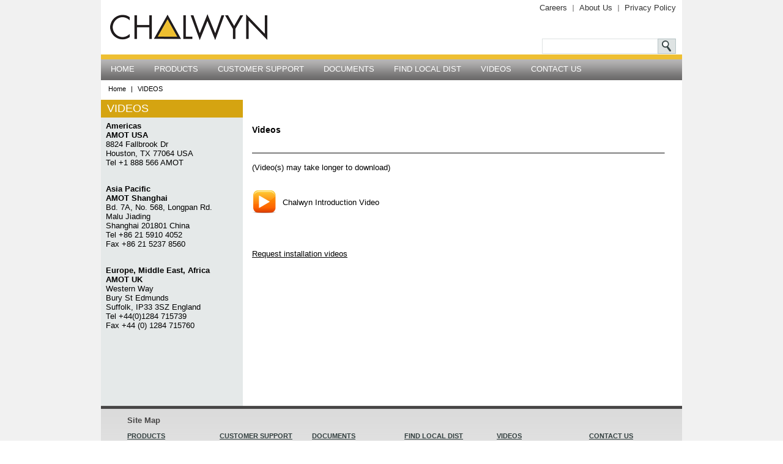

--- FILE ---
content_type: text/html; charset=utf-8
request_url: https://www.chalwyn.com/videos/view
body_size: 65693
content:


<!DOCTYPE html PUBLIC "-//W3C//DTD XHTML 1.0 Transitional//EN" "http://www.w3.org/TR/xhtml1/DTD/xhtml1-transitional.dtd">
<html xmlns="http://www.w3.org/1999/xhtml">
<head><title>
	Chalwyn-VIDEOS
</title><script type="text/javascript" src="/javascript/jquery-1.4.2.yui.js"></script><script type="text/javascript" src="/javascript/jquery-ui.yui.js"></script><script type="text/javascript" src="/javascript/jquery.swfobject.1-1-1.min.js"></script><script type="text/javascript" src="/javascript/jquery.center.yui.js"></script><script type="text/javascript" src="/javascript/hoverIntent.yui.js"></script><script type="text/javascript" src="/javascript/jquerytools.scrollable.js"></script><script type="text/javascript" src="/javascript/jquerytools.scrollable.autoscroll.js"></script><script type="text/javascript" src="/javascript/jquerytools.scrollable.navigator.js"></script><script type="text/javascript" src="/javascript/superfish.yui.js"></script><link rel="stylesheet" type="text/css" media="screen" href="/tenants/chalwyn/css/reset.css" /><link rel="stylesheet" type="text/css" media="screen" href="/tenants/chalwyn/css/base.css" /><link rel="stylesheet" type="text/css" media="screen" href="/tenants/chalwyn/css/ChangePassword.css" /><link rel="stylesheet" type="text/css" media="screen" href="/tenants/chalwyn/css/GridView.css" /><link rel="stylesheet" type="text/css" media="screen" href="/tenants/chalwyn/css/Menu.css" /><link rel="stylesheet" type="text/css" media="screen" href="/tenants/chalwyn/css/TreeView.css" /><link rel="stylesheet" type="text/css" media="screen" href="/tenants/chalwyn/css/Login.css" /><link rel="stylesheet" type="text/css" media="screen" href="/tenants/chalwyn/css/Default.css?v1.1" />
    <!--[if lte IE 9]>
    <link id="ctl00_ctl00_lteIE9" rel="stylesheet" href="../tenant/amot/css/BrowserSpecific/IE9.css" type="text/css" />
    <![endif]-->
    <!--[if lte IE 8]>
    <link id="ctl00_ctl00_lteIE8" rel="stylesheet" href="../tenant/amot/css/BrowserSpecific/IE8.css" type="text/css" />
    <![endif]-->
    <!--[if lte IE 7]>
    <link id="ctl00_ctl00_lteIE7" rel="stylesheet" href="../tenant/amot/css/BrowserSpecific/IE7.css" type="text/css" />
    <![endif]-->
    <!--[if lte IE 6]>
    <link id="ctl00_ctl00_lteIE6" rel="stylesheet" href="../tenant/amot/css/BrowserSpecific/IE6.css" type="text/css" />
    <![endif]-->
    <script type="text/javascript">
        jQuery(function ($) {
            $(".AspNet-Menu-WithChildren ul").hover(
                function () {
                    $(this).prev().addClass("dl-subs-hover");
                },
                function () {
                    $(this).prev().removeClass("dl-subs-hover");
                }
            );

            $('#main_menu ul.AspNet-Menu').superfish({
                pathClass: 'current',
                pathLevels: 0,
                delay: 0,
                animation: { opacity: 'show' },
                speed: 300
            });

            $("ul.AspNet-Menu li li").hover(
                function () {
                    $(this).addClass("AspNet-Menu-Hover");
                },
                function () {
                    $(this).removeClass("AspNet-Menu-Hover");
                }
            );
        });
    </script>
<!-----lfeeder ---->
<script> (function(){ window.ldfdr = window.ldfdr || {}; (function(d, s, ss, fs){ fs = d.getElementsByTagName(s)[0]; function ce(src){ var cs = d.createElement(s); cs.src = src; setTimeout(function(){fs.parentNode.insertBefore(cs,fs)}, 1); } ce(ss); })(document, 'script', 'https://sc.lfeeder.com/lftracker_v1_YEgkB8lR0Ry4ep3Z.js'); })(); </script>
    
    

	<script>
  (function(i,s,o,g,r,a,m){i['GoogleAnalyticsObject']=r;i[r]=i[r]||function(){
  (i[r].q=i[r].q||[]).push(arguments)},i[r].l=1*new Date();a=s.createElement(o),
  m=s.getElementsByTagName(o)[0];a.async=1;a.src=g;m.parentNode.insertBefore(a,m)
  })(window,document,'script','//www.google-analytics.com/analytics.js','ga');

  ga('create', 'UA-56794170-1', 'auto');
  ga('send', 'pageview');

</script>
<style type="text/css">
	.ctl00_ctl00_top_navigation_mTopRight_0 { background-color:white;visibility:hidden;display:none;position:absolute;left:0px;top:0px; }
	.ctl00_ctl00_top_navigation_mTopRight_1 { text-decoration:none; }
	.ctl00_ctl00_top_navigation_mTopRight_2 {  }
	.ctl00_ctl00_mMain_0 { background-color:white;visibility:hidden;display:none;position:absolute;left:0px;top:0px; }
	.ctl00_ctl00_mMain_1 { text-decoration:none; }
	.ctl00_ctl00_mMain_2 {  }
	.ctl00_ctl00_MainContent_left_column_PageTreeViewDisplayControl_1_tvNavigation_0 { text-decoration:none; }
	.ctl00_ctl00_mFooter_0 { background-color:white;visibility:hidden;display:none;position:absolute;left:0px;top:0px; }
	.ctl00_ctl00_mFooter_1 { text-decoration:none; }
	.ctl00_ctl00_mFooter_2 {  }
	.ctl00_ctl00_mLegal_0 { background-color:white;visibility:hidden;display:none;position:absolute;left:0px;top:0px; }
	.ctl00_ctl00_mLegal_1 { text-decoration:none; }
	.ctl00_ctl00_mLegal_2 {  }

</style></head>
<body>
    <form name="aspnetForm" method="post" action="/videos/view" onsubmit="javascript:return WebForm_OnSubmit();" id="aspnetForm">
<div>
<input type="hidden" name="ctl00_ctl00_smMain_HiddenField" id="ctl00_ctl00_smMain_HiddenField" value="" />
<input type="hidden" name="__EVENTTARGET" id="__EVENTTARGET" value="" />
<input type="hidden" name="__EVENTARGUMENT" id="__EVENTARGUMENT" value="" />
<input type="hidden" name="__VIEWSTATE" id="__VIEWSTATE" value="/[base64]/[base64]" />
</div>

<script type="text/javascript">
//<![CDATA[
var theForm = document.forms['aspnetForm'];
if (!theForm) {
    theForm = document.aspnetForm;
}
function __doPostBack(eventTarget, eventArgument) {
    if (!theForm.onsubmit || (theForm.onsubmit() != false)) {
        theForm.__EVENTTARGET.value = eventTarget;
        theForm.__EVENTARGUMENT.value = eventArgument;
        theForm.submit();
    }
}
//]]>
</script>


<script src="/WebResource.axd?d=KCUqvPoQCxNW1v069g_EeegMGQlKQbOQbmRxTGVrOc9fWLFfgnreREt6rPoNSf9trzkLZRLOQjFck5xQdorshOpiEUFJ2ts-knkMmFRo7E81&amp;t=638901356248157332" type="text/javascript"></script>


<script src="/JavaScript/AdapterUtils.min.js" type="text/javascript"></script>
<script src="/JavaScript/MenuAdapter.min.js" type="text/javascript"></script>
<script src="/JavaScript/TreeViewAdapter.min.js" type="text/javascript"></script>
<script src="/ScriptResource.axd?d=NGC1LChDT47Cxv2qgSAyzKkh0ogloCc-_8WNYZo-lcYF93aTxvExykhXhrhxfyH2GIh0djeTZQiXy4efqee299Z-vt7906lQZEzAyEUfWNag5_mPVFGdQB1aRUZHTykFLdfEqw-5QyEBSlyNUfLuBw2&amp;t=f2cd5c5" type="text/javascript"></script>
<script type="text/javascript">
//<![CDATA[
if (typeof(Sys) === 'undefined') throw new Error('ASP.NET Ajax client-side framework failed to load.');
//]]>
</script>

<script src="/ScriptResource.axd?d=Bul-vHijYE024lj2XetDQBs_qf6YbiXHaOC_lckplOerTuOWkHf58TqI2PvS_ALDdFaGHAg950QEVcXOdoTBzqUEn3zq62V9KEJ80kEttr8U0flY_--IllUezFntQ0qYaUm-CWBOfkoffJK4OTqKkw2&amp;t=f2cd5c5" type="text/javascript"></script>
<script type="text/javascript">
//<![CDATA[
function WebForm_OnSubmit() {
document.getElementById('ctl00_ctl00_ctl04').value = GetViewState__AspNetTreeView('ctl00_ctl00_MainContent_left_column_PageTreeViewDisplayControl_1_tvNavigation_UL');
return true;
}
//]]>
</script>

<div>

	<input type="hidden" name="__VIEWSTATEGENERATOR" id="__VIEWSTATEGENERATOR" value="CA0B0334" />
	<input type="hidden" name="__EVENTVALIDATION" id="__EVENTVALIDATION" value="/wEdAASRyee0kkd1uTHQlNgkdkcNww1PkVf4zovr0roLzSa0lx1cmhT0V7wqLy/CY1+6Nkhxb8dc7l7aYN57IMDKhDsYaCeRKnfzxVlpemCaR8PgsHF8x4xfWP1u6FlkFMVjAU4=" />
</div>
    <script type="text/javascript">
//<![CDATA[
Sys.WebForms.PageRequestManager._initialize('ctl00$ctl00$smMain', 'aspnetForm', [], [], [], 90, 'ctl00$ctl00');
//]]>
</script>

    <div id="page_container">
        
            <div id="top_container">
                
<div class="AspNet-Menu-Horizontal" id="ctl00_ctl00_top_navigation_mTopRight">
		<ul class="AspNet-Menu">
			<li class="AspNet-Menu-Leaf careers">
				<a href="/careers/view" class="AspNet-Menu-Link">
					<span>Careers</span></a>
			</li>
			<li class="AspNet-Menu-Leaf about_us">
				<a href="/about-us/view" class="AspNet-Menu-Link">
					<span>About Us</span></a>
			</li>
			<li class="AspNet-Menu-Leaf privacy_policy">
				<a href="/privacy-policy/view" class="AspNet-Menu-Link">
					<span>Privacy Policy</span></a>
			</li>
		</ul>

</div> 
                
            </div>
            <div class="dl-clear">
            </div>
        
        <div id="header_container">
            <div id="ctl00_ctl00_pnlSearch" class="dl-search" onkeypress="javascript:return WebForm_FireDefaultButton(event, &#39;ctl00_ctl00_btnSearch&#39;)">
	
                <input name="ctl00$ctl00$txtSearch" type="text" id="ctl00_ctl00_txtSearch" />
                <input type="submit" name="ctl00$ctl00$btnSearch" value="" id="ctl00_ctl00_btnSearch" title="Search" />
            
</div>
            <div id="header_logo">
                <a href="/"><img src="/tenants/chalwyn/images/logo_chalwyn.gif" /></a>
            </div>
            <div class="dl-divider">
            </div>
            <div class="dl-clear">
            </div>
            <div id="main_menu">
                <a id="ctl00_ctl00_btnHome" class="dl-home-button" href="/">HOME</a>
                
<div class="AspNet-Menu-Horizontal" id="ctl00_ctl00_mMain">
		<ul class="AspNet-Menu">
			<li class="AspNet-Menu-WithChildren products">
				<a href="/products" class="AspNet-Menu-Link">
					<span>PRODUCTS</span></a>
				<ul>
					<li class="AspNet-Menu-WithChildren how_to_select">
						<a href="/products/how-to-select" class="AspNet-Menu-Link">
							<span>How to Select</span></a>
						<ul>
							<li class="AspNet-Menu-Leaf system_selection_guides">
								<a href="/products/how-to-select/product/452/system-selection-guides" class="AspNet-Menu-Link">
									<span>System Selection Guides</span></a>
							</li>
						</ul>
					</li>
					<li class="AspNet-Menu-WithChildren air_intake_shut_down_valves">
						<a href="/products/air-intake-shut-down-valves" class="AspNet-Menu-Link">
							<span>Air Intake Shut Down Valves</span></a>
						<ul>
							<li class="AspNet-Menu-WithChildren manual">
								<a href="/products/air-intake-shut-down-valves/manual" class="AspNet-Menu-Link">
									<span>Manual</span></a>
								<ul>
									<li class="AspNet-Menu-Leaf mvx_integral_manual_control_ce215_">
										<a href="/products/air-intake-shut-down-valves/manual/product/329/mvx-integral-manual-control-ce215" class="AspNet-Menu-Link">
											<span>MVX Integral Manual Control (CE215)</span></a>
									</li>
									<li class="AspNet-Menu-Leaf mvx_with_remote_stop_control_ce217_">
										<a href="/products/air-intake-shut-down-valves/manual/product/328/mvx-with-remote-stop-control-ce217" class="AspNet-Menu-Link">
											<span>MVX with Remote Stop Control (CE217)</span></a>
									</li>
								</ul>
							</li>
							<li class="AspNet-Menu-WithChildren electric">
								<a href="/products/air-intake-shut-down-valves/electric" class="AspNet-Menu-Link">
									<span>Electric</span></a>
								<ul>
									<li class="AspNet-Menu-Leaf svx_hazardous_area_energized_to_open_ce239_">
										<a href="/products/air-intake-shut-down-valves/electric/product/302/svx-hazardous-area-energized-to-open-ce239" class="AspNet-Menu-Link">
											<span>SVX Hazardous Area Energized to Open (CE239)</span></a>
									</li>
									<li class="AspNet-Menu-Leaf svx_hazardous_area_manual_override_energized_to_latch_open_ce230_">
										<a href="/products/air-intake-shut-down-valves/electric/product/303/svx-hazardous-area-manual-override-energized-to-latch-open-ce230" class="AspNet-Menu-Link">
											<span>SVX Hazardous Area Manual Override, Energized to Latch Open (CE230)</span></a>
									</li>
									<li class="AspNet-Menu-Leaf svx_safe_area_energized_to_open_ce240_">
										<a href="/products/air-intake-shut-down-valves/electric/product/321/svx-safe-area-energized-to-open-ce240" class="AspNet-Menu-Link">
											<span>SVX Safe Area Energized to Open (CE240)</span></a>
									</li>
									<li class="AspNet-Menu-Leaf svx_safe_area_energized_to_close_ce228_">
										<a href="/products/air-intake-shut-down-valves/electric/product/446/svx-safe-area-energized-to-close-ce228" class="AspNet-Menu-Link">
											<span>SVX Safe Area Energized to Close (CE228)</span></a>
									</li>
									<li class="AspNet-Menu-Leaf svr_2xx_compact_butterfly_valves">
										<a href="/products/air-intake-shut-down-valves/electric/product/453/svr-2xx-compact-butterfly-valves" class="AspNet-Menu-Link">
											<span>SVR-2XX Compact Butterfly Valves</span></a>
									</li>
									<li class="AspNet-Menu-Leaf svr_3xx_compact_butterfly_valves">
										<a href="/products/air-intake-shut-down-valves/electric/product/454/svr-3xx-compact-butterfly-valves" class="AspNet-Menu-Link">
											<span>SVR-3XX Compact Butterfly Valves</span></a>
									</li>
									<li class="AspNet-Menu-Leaf xt_butterfly_valve">
										<a href="/products/air-intake-shut-down-valves/electric/product/456/xt-butterfly-valve" class="AspNet-Menu-Link">
											<span>XT Butterfly Valve</span></a>
									</li>
								</ul>
							</li>
							<li class="AspNet-Menu-WithChildren oil_air_pressure_auto_or_manual_reset">
								<a href="/products/air-intake-shut-down-valves/oilair-pressure-auto-or-manual-reset" class="AspNet-Menu-Link">
									<span>Oil/Air Pressure-Auto or Manual Reset</span></a>
								<ul>
									<li class="AspNet-Menu-Leaf mpx_pressure_to_close_butterfly_valve_ce236_">
										<a href="/products/air-intake-shut-down-valves/oilair-pressure-auto-or-manual-reset/product/327/mpx-pressure-to-close-butterfly-valve-ce236" class="AspNet-Menu-Link">
											<span>MPX Pressure to Close Butterfly Valve (CE236)</span></a>
									</li>
									<li class="AspNet-Menu-Leaf _pvx_pneumatic_spring_return_butterfly_ce218_">
										<a href="/products/air-intake-shut-down-valves/oilair-pressure-auto-or-manual-reset/product/326/-pvx-pneumatic-spring-return-butterfly-ce218" class="AspNet-Menu-Link">
											<span> 	PVX Pneumatic Spring Return Butterfly (CE218)</span></a>
									</li>
									<li class="AspNet-Menu-Leaf hvx_pressure_to_latch_open_butterfly_valve_ce229_">
										<a href="/products/air-intake-shut-down-valves/oilair-pressure-auto-or-manual-reset/product/325/hvx-pressure-to-latch-open-butterfly-valve-ce229" class="AspNet-Menu-Link">
											<span>HVX Pressure to Latch Open Butterfly Valve (CE229)</span></a>
									</li>
									<li class="AspNet-Menu-Leaf pva_pneumatically_actuated_butterfly_valve">
										<a href="/products/air-intake-shut-down-valves/oilair-pressure-auto-or-manual-reset/product/450/pva-pneumatically-actuated-butterfly-valve" class="AspNet-Menu-Link">
											<span>PVA Pneumatically Actuated Butterfly Valve</span></a>
									</li>
								</ul>
							</li>
							<li class="AspNet-Menu-WithChildren automatic_overspeed">
								<a href="/products/air-intake-shut-down-valves/automatic-overspeed" class="AspNet-Menu-Link">
									<span>Automatic Overspeed</span></a>
								<ul>
									<li class="AspNet-Menu-Leaf d_and_d_am_automatic_valve">
										<a href="/products/air-intake-shut-down-valves/automatic-overspeed/product/331/d-and-d-am-automatic-valve" class="AspNet-Menu-Link">
											<span>D and D-AM Automatic Valve</span></a>
									</li>
									<li class="AspNet-Menu-Leaf df_df_am_integral_air_remote_manual_stop_">
										<a href="/products/air-intake-shut-down-valves/automatic-overspeed/product/333/df--df-am-integral-air--remote-manual-stop-" class="AspNet-Menu-Link">
											<span>DF / DF-AM (Integral Air / Remote Manual Stop) </span></a>
									</li>
								</ul>
							</li>
							<li class="AspNet-Menu-WithChildren automatic_overspeed_air_pressure">
								<a href="/products/air-intake-shut-down-valves/automatic-overspeed--air-pressure" class="AspNet-Menu-Link">
									<span>Automatic Overspeed & Air Pressure</span></a>
								<ul>
									<li class="AspNet-Menu-Leaf tpz_d_ap_d_amp_automatic_valve_w_pressure_override">
										<a href="/products/air-intake-shut-down-valves/automatic-overspeed--air-pressure/product/334/tpz--d-ap--d-amp-automatic-valve-w-pressure-override" class="AspNet-Menu-Link">
											<span>TPZ / D-AP / D-AMP Automatic Valve w/ Pressure Override</span></a>
									</li>
								</ul>
							</li>
							<li class="AspNet-Menu-WithChildren automatic_overspeed_oil_air_pressure">
								<a href="/products/air-intake-shut-down-valves/automatic-overspeed--oilair-pressure" class="AspNet-Menu-Link">
									<span>Automatic Overspeed & Oil/Air Pressure</span></a>
								<ul>
									<li class="AspNet-Menu-Leaf tmz_and_d_amz_automatic_valve_w_loss_of_pressure_shutdown_override">
										<a href="/products/air-intake-shut-down-valves/automatic-overspeed--oilair-pressure/product/337/tmz-and-d-amz-automatic-valve-w-loss-of-pressure-shutdown--override" class="AspNet-Menu-Link">
											<span>TMZ and D-AMZ Automatic Valve w/ Loss of Pressure Shutdown & Override</span></a>
									</li>
								</ul>
							</li>
						</ul>
					</li>
					<li class="AspNet-Menu-WithChildren speed_switches">
						<a href="/products/speed-switches" class="AspNet-Menu-Link">
							<span>Speed Switches</span></a>
						<ul>
							<li class="AspNet-Menu-Leaf revguard_2_speed_switch">
								<a href="/products/speed-switches/product/455/revguard-2-speed-switch" class="AspNet-Menu-Link">
									<span>Revguard 2 Speed Switch</span></a>
							</li>
						</ul>
					</li>
					<li class="AspNet-Menu-WithChildren fuel_shutoff_valve">
						<a href="/products/fuel-shutoff-valve" class="AspNet-Menu-Link">
							<span>Fuel Shutoff Valve</span></a>
						<ul>
							<li class="AspNet-Menu-Leaf fsx_200_air_intake_depression_diesel_fuel_shutoff_valve_ce226_">
								<a href="/products/fuel-shutoff-valve/product/341/fsx-200-air-intake-depression-diesel-fuel-shutoff-valve-ce226" class="AspNet-Menu-Link">
									<span>FSX-200 Air Intake Depression Diesel Fuel Shutoff Valve (CE226)</span></a>
							</li>
						</ul>
					</li>
					<li class="AspNet-Menu-WithChildren spark_arrestors">
						<a href="/products/spark-arrestors" class="AspNet-Menu-Link">
							<span>Spark Arrestors</span></a>
						<ul>
							<li class="AspNet-Menu-Leaf diesel_engine_exchaust_spark_arrestors">
								<a href="/products/spark-arrestors/product/458/diesel-engine-exchaust-spark-arrestors" class="AspNet-Menu-Link">
									<span>Diesel Engine Exchaust Spark Arrestors</span></a>
							</li>
						</ul>
					</li>
					<li class="AspNet-Menu-WithChildren flameproof_alternators">
						<a href="/products/flameproof-alternators" class="AspNet-Menu-Link">
							<span>Flameproof Alternators</span></a>
						<ul>
							<li class="AspNet-Menu-Leaf asx_240_12v_tri_certified_flameproof_alternators">
								<a href="/products/flameproof-alternators/product/226/asx-240-12v-tri-certified-flameproof-alternators" class="AspNet-Menu-Link">
									<span>ASX-240 12V Tri-Certified Flameproof Alternators</span></a>
							</li>
							<li class="AspNet-Menu-Leaf asx_340_24v_tri_certified_flameproof_alternator">
								<a href="/products/flameproof-alternators/product/349/asx-340-24v-tri-certified-flameproof-alternator" class="AspNet-Menu-Link">
									<span>ASX-340 24V Tri-Certified Flameproof Alternator</span></a>
							</li>
							<li class="AspNet-Menu-Leaf asx_350_24v_tri_certified_self_exciting_flameproof_alternator">
								<a href="/products/flameproof-alternators/product/322/asx-350-24v-tri-certified-self-exciting-flameproof-alternator" class="AspNet-Menu-Link">
									<span>ASX-350 24V Tri-Certified Self-Exciting Flameproof Alternator</span></a>
							</li>
							<li class="AspNet-Menu-Leaf asx_405_406_24v_50a_flameproof_alternator">
								<a href="/products/flameproof-alternators/product/229/asx-405406-24v50a-flameproof-alternator" class="AspNet-Menu-Link">
									<span>ASX-405/406 24V/50A Flameproof Alternator</span></a>
							</li>
						</ul>
					</li>
					<li class="AspNet-Menu-WithChildren miniature_charging_valves">
						<a href="/products/miniature-charging-valves" class="AspNet-Menu-Link">
							<span>Miniature Charging Valves</span></a>
						<ul>
							<li class="AspNet-Menu-Leaf gyp_charging_valves">
								<a href="/products/miniature-charging-valves/product/451/gyp-charging-valves" class="AspNet-Menu-Link">
									<span>Gyp Charging Valves</span></a>
							</li>
						</ul>
					</li>
				</ul>
			</li>
			<li class="AspNet-Menu-Leaf customer_support">
				<a href="/customer-support/view" class="AspNet-Menu-Link">
					<span>CUSTOMER SUPPORT</span></a>
			</li>
			<li class="AspNet-Menu-WithChildren documents">
				<a href="/documents/view" class="AspNet-Menu-Link">
					<span>DOCUMENTS</span></a>
				<ul>
					<li class="AspNet-Menu-Leaf sales_marketing_brochures">
						<a href="/documents/sales--marketing-brochures/view" class="AspNet-Menu-Link">
							<span>Sales & Marketing Brochures</span></a>
					</li>
					<li class="AspNet-Menu-Leaf installation_operation_and_maintenance">
						<a href="/documents/installation-operation-and-maintenance/view" class="AspNet-Menu-Link">
							<span>Installation, Operation and Maintenance</span></a>
					</li>
					<li class="AspNet-Menu-Leaf spares_misc">
						<a href="/documents/sparesmisc/view" class="AspNet-Menu-Link">
							<span>Spares/Misc</span></a>
					</li>
				</ul>
			</li>
			<li class="AspNet-Menu-Leaf find_local_dist">
				<a href="/find-local-dist/view" class="AspNet-Menu-Link">
					<span>FIND LOCAL DIST</span></a>
			</li>
			<li class="AspNet-Menu-Leaf videos">
				<a href="/videos/view" class="AspNet-Menu-Link">
					<span>VIDEOS</span></a>
			</li>
			<li class="AspNet-Menu-Leaf contact_us">
				<a href="/contact-us/view" class="AspNet-Menu-Link">
					<span>CONTACT US</span></a>
			</li>
		</ul>

</div>
                
            </div>
        </div>
        <div id="mid_container">
            
    <div id="ctl00_ctl00_MainContent_breadcrumb_BreadcrumbDisplayControl_1_pnlBreadcrumbContainer" class="dl-breadcrumb">
	
    <span id="ctl00_ctl00_MainContent_breadcrumb_BreadcrumbDisplayControl_1_smpBreadcrumb"><a href="#ctl00_ctl00_MainContent_breadcrumb_BreadcrumbDisplayControl_1_smpBreadcrumb_SkipLink"><img alt="Skip Navigation Links" src="/WebResource.axd?d=hKzfIJm-GU4WbpczumOJLuj5zTFoyfxjO29B_khnEzOtpOSGWfHnjiDrrSgm6TUHqovdbR1b2m-xgqV4yooTuJWfcD2o1wEvUnd27iI-e_E1&amp;t=638901356248157332" width="0" height="0" style="border-width:0px;" /></a><span><a href="/">Home</a></span><span>|</span><span>VIDEOS</span><a id="ctl00_ctl00_MainContent_breadcrumb_BreadcrumbDisplayControl_1_smpBreadcrumb_SkipLink"></a></span>

</div>
    <div id="column_container">
        <div id="left_column">
            <div id="ctl00_ctl00_MainContent_left_column_PageTreeViewDisplayControl_1_pnlTreeViewContainer" class="dl-context-menu">
	
    
	<div class="AspNet-TreeView" id="ctl00_ctl00_MainContent_left_column_PageTreeViewDisplayControl_1_tvNavigation">
			<ul id="ctl00_ctl00_MainContent_left_column_PageTreeViewDisplayControl_1_tvNavigation_UL">
				<li class="AspNet-TreeView-Root AspNet-TreeView-Leaf AspNet-TreeView-Selected videos">
					<a onmouseover="Hover__AspNetTreeView(this)" onmouseout="UnHover__AspNetTreeView(this)" href="/videos/view">
						<span>VIDEOS</span></a>
				</li>
			</ul>

	</div>
    

</div>
<div class="dl-side-bar-locations">
<h4>&nbsp; Americas</h4>
<h5>&nbsp; AMOT USA</h5>
<p>&nbsp; 8824 Fallbrook Dr<br />
&nbsp; Houston, TX 77064 USA <br />
&nbsp; Tel +1 888 566 AMOT<br />
&nbsp;</p>
<h4>&nbsp; Asia Pacific</h4>
<h5>&nbsp; AMOT Shanghai</h5>
<p>&nbsp; Bd. 7A, No. 568, Longpan Rd. <br />
&nbsp; Malu Jiading<br />
&nbsp; Shanghai 201801 China<br />
&nbsp; Tel +86 21 5910 4052<br />
&nbsp; Fax +86 21 5237 8560<br />
&nbsp;</p>
<h4>&nbsp; Europe, Middle East, Africa</h4>
<h5>&nbsp; AMOT UK</h5>
<p>&nbsp; Western Way<br />
&nbsp; Bury St Edmunds<br />
&nbsp; Suffolk, IP33 3SZ England<br />
&nbsp; Tel +44(0)1284 715739<br />
&nbsp; Fax +44 (0) 1284 715760<br />
&nbsp;</p>
</div>

        </div>
        <div id="right_column">
            <p>&nbsp;</p>
<h3>Videos&nbsp;</h3>
<div>&nbsp;</div>
<div><img width="675" height="2" src="/tenants/amot/images/gray_line.jpg" alt="" /></div>
<div>&nbsp;</div>
<div>(Video(s) may take longer to download)</div>
<div>&nbsp;</div>
<div>&nbsp;</div>
<p><a href="/tenants/chalwyn/documents/Chalwyn_Video_QT.mov" target="_blank"><img width="40" height="37" border="0" align="left" src="/tenants/chalwyn/images/Play-button-1.jpg" style="margin-right: 10px;" alt="" /></a></p>
<p>Chalwyn Introduction Video</p>
<p>&nbsp;</p>
<p>&nbsp;</p>
<p><a href="mailto:sales@chalwyn.com?subject=Website%20Installation%20Video%20request">Request installation videos</a></p>
<p>&nbsp;</p>
<p>&nbsp;</p>
<p>&nbsp;</p>
<p>&nbsp;</p>
<div>&nbsp;</div>
<p>&nbsp;</p>
<p>&nbsp;</p>
<div>&nbsp;</div>
<p>&nbsp;</p>

        </div>
    </div>

        </div>
        <div class="dl-clear">
        </div>
        <div id="footer">
            <div class="dl-footer-sitemap">
                <h4>Site Map</h4>
                
<div class="dl-footer-menu" id="ctl00_ctl00_mFooter">
	<div class="AspNet-Menu-Horizontal">
			<ul class="AspNet-Menu">
				<li class="AspNet-Menu-WithChildren products">
					<a href="/products" class="AspNet-Menu-Link">
						<span>PRODUCTS</span></a>
					<ul>
						<li class="AspNet-Menu-Leaf how_to_select">
							<a href="/products/how-to-select" class="AspNet-Menu-Link">
								<span>How to Select</span></a>
						</li>
						<li class="AspNet-Menu-Leaf air_intake_shut_down_valves">
							<a href="/products/air-intake-shut-down-valves" class="AspNet-Menu-Link">
								<span>Air Intake Shut Down Valves</span></a>
						</li>
						<li class="AspNet-Menu-Leaf speed_switches">
							<a href="/products/speed-switches" class="AspNet-Menu-Link">
								<span>Speed Switches</span></a>
						</li>
						<li class="AspNet-Menu-Leaf fuel_shutoff_valve">
							<a href="/products/fuel-shutoff-valve" class="AspNet-Menu-Link">
								<span>Fuel Shutoff Valve</span></a>
						</li>
						<li class="AspNet-Menu-Leaf spark_arrestors">
							<a href="/products/spark-arrestors" class="AspNet-Menu-Link">
								<span>Spark Arrestors</span></a>
						</li>
						<li class="AspNet-Menu-Leaf flameproof_alternators">
							<a href="/products/flameproof-alternators" class="AspNet-Menu-Link">
								<span>Flameproof Alternators</span></a>
						</li>
						<li class="AspNet-Menu-Leaf miniature_charging_valves">
							<a href="/products/miniature-charging-valves" class="AspNet-Menu-Link">
								<span>Miniature Charging Valves</span></a>
						</li>
					</ul>
				</li>
				<li class="AspNet-Menu-Leaf customer_support">
					<a href="/customer-support/view" class="AspNet-Menu-Link">
						<span>CUSTOMER SUPPORT</span></a>
				</li>
				<li class="AspNet-Menu-WithChildren documents">
					<a href="/documents/view" class="AspNet-Menu-Link">
						<span>DOCUMENTS</span></a>
					<ul>
						<li class="AspNet-Menu-Leaf sales_marketing_brochures">
							<a href="/documents/sales--marketing-brochures/view" class="AspNet-Menu-Link">
								<span>Sales & Marketing Brochures</span></a>
						</li>
						<li class="AspNet-Menu-Leaf installation_operation_and_maintenance">
							<a href="/documents/installation-operation-and-maintenance/view" class="AspNet-Menu-Link">
								<span>Installation, Operation and Maintenance</span></a>
						</li>
						<li class="AspNet-Menu-Leaf spares_misc">
							<a href="/documents/sparesmisc/view" class="AspNet-Menu-Link">
								<span>Spares/Misc</span></a>
						</li>
					</ul>
				</li>
				<li class="AspNet-Menu-Leaf find_local_dist">
					<a href="/find-local-dist/view" class="AspNet-Menu-Link">
						<span>FIND LOCAL DIST</span></a>
				</li>
				<li class="AspNet-Menu-Leaf videos">
					<a href="/videos/view" class="AspNet-Menu-Link">
						<span>VIDEOS</span></a>
				</li>
				<li class="AspNet-Menu-Leaf contact_us">
					<a href="/contact-us/view" class="AspNet-Menu-Link">
						<span>CONTACT US</span></a>
				</li>
			</ul>

	</div>
</div>
                <div class="dl-clear">&nbsp;</div>
            </div>

            <div class="dl-footer-legal">
                
<div class="dl-legal-menu" id="ctl00_ctl00_mLegal">
	<div class="AspNet-Menu-Horizontal">
			<ul class="AspNet-Menu">
				<li class="AspNet-Menu-WithChildren top_menu">
					<a href="/about-us/view?gp=736" class="AspNet-Menu-Link">
						<span>Top Menu</span></a>
					<ul>
						<li class="AspNet-Menu-Leaf careers">
							<a href="/careers/view" class="AspNet-Menu-Link">
								<span>Careers</span></a>
						</li>
						<li class="AspNet-Menu-Leaf about_us">
							<a href="/about-us/view" class="AspNet-Menu-Link">
								<span>About Us</span></a>
						</li>
						<li class="AspNet-Menu-Leaf privacy_policy">
							<a href="/privacy-policy/view" class="AspNet-Menu-Link">
								<span>Privacy Policy</span></a>
						</li>
					</ul>
				</li>
				<li class="AspNet-Menu-WithChildren main_menu">
					<a href="/products?gp=735" class="AspNet-Menu-Link">
						<span>Main Menu</span></a>
					<ul>
						<li class="AspNet-Menu-WithChildren products">
							<a href="/products" class="AspNet-Menu-Link">
								<span>PRODUCTS</span></a>
							<ul>
								<li class="AspNet-Menu-WithChildren how_to_select">
									<a href="/products/how-to-select" class="AspNet-Menu-Link">
										<span>How to Select</span></a>
									<ul>
										<li class="AspNet-Menu-Leaf system_selection_guides">
											<a href="/products/how-to-select/product/452/system-selection-guides" class="AspNet-Menu-Link">
												<span>System Selection Guides</span></a>
										</li>
									</ul>
								</li>
								<li class="AspNet-Menu-WithChildren air_intake_shut_down_valves">
									<a href="/products/air-intake-shut-down-valves" class="AspNet-Menu-Link">
										<span>Air Intake Shut Down Valves</span></a>
									<ul>
										<li class="AspNet-Menu-Leaf manual">
											<a href="/products/air-intake-shut-down-valves/manual" class="AspNet-Menu-Link">
												<span>Manual</span></a>
										</li>
										<li class="AspNet-Menu-Leaf electric">
											<a href="/products/air-intake-shut-down-valves/electric" class="AspNet-Menu-Link">
												<span>Electric</span></a>
										</li>
										<li class="AspNet-Menu-Leaf oil_air_pressure_auto_or_manual_reset">
											<a href="/products/air-intake-shut-down-valves/oilair-pressure-auto-or-manual-reset" class="AspNet-Menu-Link">
												<span>Oil/Air Pressure-Auto or Manual Reset</span></a>
										</li>
										<li class="AspNet-Menu-Leaf automatic_overspeed">
											<a href="/products/air-intake-shut-down-valves/automatic-overspeed" class="AspNet-Menu-Link">
												<span>Automatic Overspeed</span></a>
										</li>
										<li class="AspNet-Menu-Leaf automatic_overspeed_air_pressure">
											<a href="/products/air-intake-shut-down-valves/automatic-overspeed--air-pressure" class="AspNet-Menu-Link">
												<span>Automatic Overspeed & Air Pressure</span></a>
										</li>
										<li class="AspNet-Menu-Leaf automatic_overspeed_oil_air_pressure">
											<a href="/products/air-intake-shut-down-valves/automatic-overspeed--oilair-pressure" class="AspNet-Menu-Link">
												<span>Automatic Overspeed & Oil/Air Pressure</span></a>
										</li>
									</ul>
								</li>
								<li class="AspNet-Menu-WithChildren speed_switches">
									<a href="/products/speed-switches" class="AspNet-Menu-Link">
										<span>Speed Switches</span></a>
									<ul>
										<li class="AspNet-Menu-Leaf revguard_2_speed_switch">
											<a href="/products/speed-switches/product/455/revguard-2-speed-switch" class="AspNet-Menu-Link">
												<span>Revguard 2 Speed Switch</span></a>
										</li>
									</ul>
								</li>
								<li class="AspNet-Menu-WithChildren fuel_shutoff_valve">
									<a href="/products/fuel-shutoff-valve" class="AspNet-Menu-Link">
										<span>Fuel Shutoff Valve</span></a>
									<ul>
										<li class="AspNet-Menu-Leaf fsx_200_air_intake_depression_diesel_fuel_shutoff_valve_ce226_">
											<a href="/products/fuel-shutoff-valve/product/341/fsx-200-air-intake-depression-diesel-fuel-shutoff-valve-ce226" class="AspNet-Menu-Link">
												<span>FSX-200 Air Intake Depression Diesel Fuel Shutoff Valve (CE226)</span></a>
										</li>
									</ul>
								</li>
								<li class="AspNet-Menu-WithChildren spark_arrestors">
									<a href="/products/spark-arrestors" class="AspNet-Menu-Link">
										<span>Spark Arrestors</span></a>
									<ul>
										<li class="AspNet-Menu-Leaf diesel_engine_exchaust_spark_arrestors">
											<a href="/products/spark-arrestors/product/458/diesel-engine-exchaust-spark-arrestors" class="AspNet-Menu-Link">
												<span>Diesel Engine Exchaust Spark Arrestors</span></a>
										</li>
									</ul>
								</li>
								<li class="AspNet-Menu-WithChildren flameproof_alternators">
									<a href="/products/flameproof-alternators" class="AspNet-Menu-Link">
										<span>Flameproof Alternators</span></a>
									<ul>
										<li class="AspNet-Menu-Leaf asx_240_12v_tri_certified_flameproof_alternators">
											<a href="/products/flameproof-alternators/product/226/asx-240-12v-tri-certified-flameproof-alternators" class="AspNet-Menu-Link">
												<span>ASX-240 12V Tri-Certified Flameproof Alternators</span></a>
										</li>
										<li class="AspNet-Menu-Leaf asx_340_24v_tri_certified_flameproof_alternator">
											<a href="/products/flameproof-alternators/product/349/asx-340-24v-tri-certified-flameproof-alternator" class="AspNet-Menu-Link">
												<span>ASX-340 24V Tri-Certified Flameproof Alternator</span></a>
										</li>
										<li class="AspNet-Menu-Leaf asx_350_24v_tri_certified_self_exciting_flameproof_alternator">
											<a href="/products/flameproof-alternators/product/322/asx-350-24v-tri-certified-self-exciting-flameproof-alternator" class="AspNet-Menu-Link">
												<span>ASX-350 24V Tri-Certified Self-Exciting Flameproof Alternator</span></a>
										</li>
										<li class="AspNet-Menu-Leaf asx_405_406_24v_50a_flameproof_alternator">
											<a href="/products/flameproof-alternators/product/229/asx-405406-24v50a-flameproof-alternator" class="AspNet-Menu-Link">
												<span>ASX-405/406 24V/50A Flameproof Alternator</span></a>
										</li>
									</ul>
								</li>
								<li class="AspNet-Menu-WithChildren miniature_charging_valves">
									<a href="/products/miniature-charging-valves" class="AspNet-Menu-Link">
										<span>Miniature Charging Valves</span></a>
									<ul>
										<li class="AspNet-Menu-Leaf gyp_charging_valves">
											<a href="/products/miniature-charging-valves/product/451/gyp-charging-valves" class="AspNet-Menu-Link">
												<span>Gyp Charging Valves</span></a>
										</li>
									</ul>
								</li>
							</ul>
						</li>
						<li class="AspNet-Menu-Leaf customer_support">
							<a href="/customer-support/view" class="AspNet-Menu-Link">
								<span>CUSTOMER SUPPORT</span></a>
						</li>
						<li class="AspNet-Menu-WithChildren documents">
							<a href="/documents/view" class="AspNet-Menu-Link">
								<span>DOCUMENTS</span></a>
							<ul>
								<li class="AspNet-Menu-Leaf sales_marketing_brochures">
									<a href="/documents/sales--marketing-brochures/view" class="AspNet-Menu-Link">
										<span>Sales & Marketing Brochures</span></a>
								</li>
								<li class="AspNet-Menu-Leaf installation_operation_and_maintenance">
									<a href="/documents/installation-operation-and-maintenance/view" class="AspNet-Menu-Link">
										<span>Installation, Operation and Maintenance</span></a>
								</li>
								<li class="AspNet-Menu-Leaf spares_misc">
									<a href="/documents/sparesmisc/view" class="AspNet-Menu-Link">
										<span>Spares/Misc</span></a>
								</li>
							</ul>
						</li>
						<li class="AspNet-Menu-Leaf find_local_dist">
							<a href="/find-local-dist/view" class="AspNet-Menu-Link">
								<span>FIND LOCAL DIST</span></a>
						</li>
						<li class="AspNet-Menu-Leaf videos">
							<a href="/videos/view" class="AspNet-Menu-Link">
								<span>VIDEOS</span></a>
						</li>
						<li class="AspNet-Menu-Leaf contact_us">
							<a href="/contact-us/view" class="AspNet-Menu-Link">
								<span>CONTACT US</span></a>
						</li>
					</ul>
				</li>
				<li class="AspNet-Menu-Leaf search">
					<a href="/search/view" class="AspNet-Menu-Link">
						<span>Search</span></a>
				</li>
			</ul>

	</div>
</div>
                Copyright &copy; 2026 AMOT, All Rights Reserved
                
            </div>
        </div>
    </div>
    <div>
	<input type="hidden" name="ctl00$ctl00$ctl04" id="ctl00_ctl00_ctl04" />
</div>

<script type="text/javascript">
//<![CDATA[
(function() {var fn = function() {$get("ctl00_ctl00_smMain_HiddenField").value = '';Sys.Application.remove_init(fn);};Sys.Application.add_init(fn);})();//]]>
</script>
</form>
</body>
</html>


--- FILE ---
content_type: text/css
request_url: https://www.chalwyn.com/tenants/chalwyn/css/reset.css
body_size: 1583
content:
/*
Copyright (c) 2009, Yahoo! Inc. All rights reserved.
Code licensed under the BSD License:
http://developer.yahoo.net/yui/license.txt
version: 3.0.0
build: 1549
*/
/*
	TODO will need to remove settings on HTML since we can't namespace it.
	TODO with the prefix, should I group by selector or property for weight savings?
*/
html
{
    color: #000;
    background: #FFF;
}
/*
	TODO remove settings on BODY since we can't namespace it.
*/
/*
	TODO test putting a class on HEAD.
		- Fails on FF.
*/
body, div, dl, dt, dd, ul, ol, li, h1, h2, h3, h4, h5, h6, pre, code, form, fieldset, legend, input, textarea, p, blockquote, th, td
{
    margin: 0;
    padding: 0;
}
table
{
    border-collapse: collapse;
    border-spacing: 0;
}
fieldset, img
{
    border: 0;
}
/*
	TODO think about hanlding inheritence differently, maybe letting IE6 fail a bit...
*/
address, caption, cite, code, dfn, em, strong, th, var
{
    font-style: normal;
    font-weight: normal;
}
/*
	TODO Figure out where this list-style rule is best set. Hedger has a request to investigate.
*/
li
{
    list-style: none;
}

caption, th
{
    text-align: left;
}
h1, h2, h3, h4, h5, h6
{
    font-size: 100%;
    font-weight: normal;
}
q:before, q:after
{
    content: '';
}
abbr, acronym
{
    border: 0;
    font-variant: normal;
}
/* to preserve line-height and selector appearance */
sup
{
    vertical-align: text-top;
}
sub
{
    vertical-align: text-bottom;
}
input, textarea, select
{
    font-family: inherit;
    font-size: inherit;
    font-weight: inherit;
}
/*to enable resizing for IE*/
input, textarea, select
{
    *font-size:100%;
}
/*because legend doesn't inherit in IE */
legend
{
    color: #000;
}


--- FILE ---
content_type: text/css
request_url: https://www.chalwyn.com/tenants/chalwyn/css/base.css
body_size: 1913
content:
/*
Copyright (c) 2009, Yahoo! Inc. All rights reserved.
Code licensed under the BSD License:
http://developer.yahoo.net/yui/license.txt
version: 3.0.0
build: 1549
*/
/* base.css, part of YUI's CSS Foundation */
h1
{
    /*18px via YUI Fonts CSS foundation*/
/*    font-size: 138.5%; */
/*down size h1 by 10% on 8/27/2018 */
    font-size: 128.5%;
}
h2
{
    /*16px via YUI Fonts CSS foundation*/
    font-size: 123.1%;
}
h3
{
    /*14px via YUI Fonts CSS foundation*/
    font-size: 108%;
}
h1, h2, h3
{
    /* top & bottom margin based on font size */
    margin: 1em 0;
}
h1, h2, h3, h4, h5, h6, strong
{
    /*bringing boldness back to headers and the strong element*/
    font-weight: bold;
}
abbr, acronym
{
    /*indicating to users that more info is available */
    border-bottom: 1px dotted #000;
    cursor: help;
}
em
{
    /*bringing italics back to the em element*/
    font-style: italic;
}
blockquote, ul, ol, dl
{
    /*giving blockquotes and lists room to breath*/
    margin: 1em;
}
ol, ul, dl
{
    /*bringing lists on to the page with breathing room */
    margin-left: 2em;
}
ol li
{
    /*giving OL's LIs generated numbers*/
    list-style: decimal outside;
}
ul li
{
	/*giving UL's LIs generated disc markers*/
	list-style: disc outside;
	color: #000000;
}
dl dd
{
    /*providing spacing for definition terms*/
    margin-left: 1em;
}
th, td
{
    /*borders and padding to make the table readable*/
    border: 1px solid #000;
    padding: .5em;
}
th
{
    /*distinguishing table headers from data cells*/
    font-weight: bold;
    text-align: center;
}
caption
{
    /*coordinated margin to match cell's padding*/
    margin-bottom: .5em; /*centered so it doesn't blend in to other content*/
    text-align: center;
}
p, fieldset, table, pre
{
    /*so things don't run into each other*/
    margin-bottom: 1em;
}
/* setting a consistent width, 160px; 
   control of type=file still not possible */
input[type=text], input[type=password], textarea
{
    width: 12.25em;
    *width:11.9em;
}


--- FILE ---
content_type: text/css
request_url: https://www.chalwyn.com/tenants/chalwyn/css/ChangePassword.css
body_size: 244
content:
.foo {} /* W3C CSS validator likes CSS files to start with a class rather than a comment. Soooooo.... */

/*
$Author: dmccoy $
$LastChangedDate: 2011-02-22 09:49:00 -0600 (Tue, 22 Feb 2011) $
$Rev: 10742 $
$HeadURL:$
*/


/* This style sheet is intended to contain RARELY CHANGED rules used when the ChangePassword control adapter is enabled. */
/* Empty rules are provided merely as a convenience for your future use or experimentation. */

.AspNet-ChangePassword
{
}



--- FILE ---
content_type: text/css
request_url: https://www.chalwyn.com/tenants/chalwyn/css/GridView.css
body_size: 230
content:
.foo {} /* W3C CSS validator likes CSS files to start with a class rather than a comment. Soooooo.... */

/*
$Author: dmccoy $
$LastChangedDate: 2011-02-22 09:49:00 -0600 (Tue, 22 Feb 2011) $
$Rev: 10742 $
$HeadURL:$
*/

/* This style sheet is intended to contain RARELY CHANGED rules used when the GridView control adapter is enabled. */
/* Empty rules are provided merely as a convenience for your future use or experimentation. */

.AspNet-GridView
{
}



--- FILE ---
content_type: text/css
request_url: https://www.chalwyn.com/tenants/chalwyn/css/Menu.css
body_size: 1440
content:
.foo {} /* W3C CSS validator likes CSS files to start with a class rather than a comment. Soooooo.... */

/*
$Author: dmccoy $
$LastChangedDate: 2011-02-22 09:49:00 -0600 (Tue, 22 Feb 2011) $
$Rev: 10742 $
$HeadURL:$
*/

/* This style sheet is intended to contain RARELY CHANGED rules used when the Menu control adapter is enabled. */
/* These rules correspond to the "pure CSS menu" technique that have been evolving over the past several years. */ 
/* See WhitePaper.aspx for details. */

ul.AspNet-Menu 
{
    position: relative; 
}


ul.AspNet-Menu, 
ul.AspNet-Menu ul
{
    margin: 0;
    padding: 0;
    display: inline;

}

ul.AspNet-Menu li
{
    position: relative;
    list-style: none;
    float: left;
}

ul.AspNet-Menu li a,
ul.AspNet-Menu li span
{
    display: block;
    text-decoration: none;
}

ul.AspNet-Menu ul
{
    position: absolute;
    visibility: hidden; 
}

/* Add more rules here if your menus have more than three (3) tiers */
ul.AspNet-Menu li:hover ul ul,
ul.AspNet-Menu li.AspNet-Menu-Hover ul ul,
ul.AspNet-Menu li:hover ul ul ul,
ul.AspNet-Menu li.AspNet-Menu-Hover ul ul ul
{
    visibility: hidden;
}

/* Add more rules here if your menus have more than three (3) tiers */
ul.AspNet-Menu li:hover ul,
ul.AspNet-Menu li li:hover ul,
ul.AspNet-Menu li li li:hover ul,
ul.AspNet-Menu li li li li:hover ul,
ul.AspNet-Menu li.AspNet-Menu-Hover ul,
ul.AspNet-Menu li li.AspNet-Menu-Hover ul,
ul.AspNet-Menu li li li.AspNet-Menu-Hover ul,
ul.AspNet-Menu li li li li.AspNet-Menu-Hover ul
{
    visibility: visible;
}

.AspNet-Menu-Vertical ul.AspNet-Menu li
{
    width: 100%;
}


--- FILE ---
content_type: text/css
request_url: https://www.chalwyn.com/tenants/chalwyn/css/TreeView.css
body_size: 495
content:
.foo {} /* W3C CSS validator likes CSS files to start with a class rather than a comment. Soooooo.... */

/*
$Author: dmccoy $
$LastChangedDate: 2011-02-22 09:49:00 -0600 (Tue, 22 Feb 2011) $
$Rev: 10742 $
$HeadURL:$
*/

/* This style sheet is intended to contain RARELY CHANGED rules used when the TreeView control adapter is enabled. */
/* Empty rules are provided merely as a convenience for your future use or experimentation. */

div.AspNet-TreeView
{
    margin: 0;
    padding: 0;
}

div.AspNet-TreeView ul
{
    list-style: none;
    margin: 0;
    padding: 0;
}

div.AspNet-TreeView ul li
{
    list-style: none;
}

.AspNet-TreeView-Show
{
}

.AspNet-TreeView-Hide
{
    display:none; 
}


--- FILE ---
content_type: text/css
request_url: https://www.chalwyn.com/tenants/chalwyn/css/Login.css
body_size: 224
content:
.foo {} /* W3C CSS validator likes CSS files to start with a class rather than a comment. Soooooo.... */

/*
$Author: dmccoy $
$LastChangedDate: 2011-02-22 09:49:00 -0600 (Tue, 22 Feb 2011) $
$Rev: 10742 $
$HeadURL:$
*/

/* This style sheet is intended to contain RARELY CHANGED rules used when the Login control adapter is enabled. */
/* Empty rules are provided merely as a convenience for your future use or experimentation. */

.AspNet-Login
{
}



--- FILE ---
content_type: text/css
request_url: https://www.chalwyn.com/tenants/chalwyn/css/Default.css?v1.1
body_size: 22401
content:
body
{
    font-family: Verdana, Arial, Helvetica, Sans-Serif;
    font-size: 80%;
    background-color: #f1f1f1;
}

a
{
	color: #000000;
}

#page_container
{
    width: 950px;
    margin: 0 auto; 
    background-color: #fff;  
}

#top_container 
{ 
    float: right; 
    margin-right: 10px; 
}

#top_container .AspNet-Menu a
{
    color: #333;
    padding-left: 20px;
    margin-top: 5px;
}

#top_container li
{
    background: url(/tenants/chalwyn/images/top_menu_separator.gif) 9px 8px no-repeat;   
}

#top_container li:first-child
{
    background: none;   
}

#top_container .AspNet-Menu a:hover
{
    text-decoration: underline;   
}

#header_container
{
}

#header_logo
{
    margin-left: 15px;   
}

.dl-search
{
    float: right;
    width: 219px;
    background: transparent url(/tenants/chalwyn/images/search_bg.gif) left top no-repeat;
    line-height: 2em;
    margin-top: 43px;
    margin-right: 10px;
}

.dl-search input[type="text"]
{
    width: 14.3em;
    margin: 5px 0 0 5px;
}

.dl-search input[type="submit"]
{
    width: 2.3em;
    height: 2em;
}

.dl-search input
{
    background: transparent none;
    border: none;
    display: block;
    float: left;
}

.dl-clear
{
    clear: both;   
}

input[type="submit"]:hover
{
    cursor: hand;
    cursor: pointer;   
}

#main_menu
{
    width: 950px;
    height: 34px;
    background: transparent url(/tenants/chalwyn/images/menu_bg_rpt.gif) left top repeat-x; 
    position: relative;
    z-index: 1; 
}

#main_menu a
{
    height: 18px;  
    display: block;
    color: #fff;
    padding: 8px 16px;
}

#main_menu li a:hover,
#main_menu .dl-home-button:hover
{
    background: transparent url(/tenants/chalwyn/images/menu_active_bg.gif) left top repeat-x;   
}

#main_menu .dl-home-button
{
    text-decoration: none;
    float: left;  
}

/*#main_menu .applications a
{
    background: transparent url(/tenants/chalwyn/images/menu_applications.gif) left top no-repeat;
    width: 118px;
}

#main_menu .products a
{
    background: transparent url(/tenants/chalwyn/images/menu_products.gif) left top no-repeat;
    width: 92px;
}

#main_menu .industries a
{
    background: transparent url(/tenants/chalwyn/images/menu_industries.gif) left top no-repeat;
    width: 98px;
}

#main_menu .brands a
{
   background: transparent url(/tenants/chalwyn/images/menu_brands.gif) left top no-repeat;
   width: 77px; 
}

#main_menu .documentation a
{
    background: transparent url(/tenants/chalwyn/images/menu_documentation.gif) left top no-repeat;
    width: 129px;
}

#main_menu .customer_support a
{
    background: transparent url(/tenants/chalwyn/images/menu_support.gif) left top no-repeat;
    width: 148px;
}

#main_menu a span
{
    display: none;   
}*/

#main_menu ul ul
{
    background-color: #fff;
    border: 1px solid #6f6d6d;
    border-top: 0 none; 
    top: 34px;
    left: 0; 
}

#main_menu .AspNet-Menu-WithChildren ul li
{
    float: none;   
}

#main_menu .AspNet-Menu-WithChildren ul a
{
    background: none;
    height: auto;
    width: auto;
    color: #000;
    padding: 6px 20px;
    white-space: nowrap; 
    border-top: 1px dashed #E6E6E6;
}

#main_menu .AspNet-Menu-WithChildren ul li:first-child a
{
    border-top: 0 none;   
}

#main_menu .AspNet-Menu-WithChildren ul a:hover
{
    background-color: #f1f1f1;   
}

#main_menu .AspNet-Menu-WithChildren ul a span
{
    display: block;   
}

#main_menu ul ul ul
{
    display: none !important;  
}

#main_menu a.dl-subs-hover,
#main_menu .AspNet-Menu-ChildSelected a
{
    background: transparent url(/tenants/chalwyn/images/menu_active_bg.gif) left top repeat-x;   
}

#header_container .dl-divider
{
    width: 100%;
    background-color: #eebf32;
    height: 8px; 
    margin-top: 20px;  
}

#mid_container
{
    float: left; 
    width: 100%;  
}

.dl-slider
{
    position: relative;
    overflow: hidden;
    width: 950px; 
    height: 219px;
    float: left;
}

.dl-slider .dl-slider-items
{
    width: 20000em;
    position: absolute;   
}

.dl-slider-items div
{
    float: left;
    width: 950px;
}  

.dl-slider-items a.dl-slider-item-left
{
    display: block;
    float: left;
}

.dl-slider-items a.dl-slider-item-right
{
    display: block;
    float: right;   
}

.dl-slider-nav
{
    float: right; 
    margin: 4px 10px 3px;  
}

.dl-slider-nav a
{
    margin-left: 2px; 
    width: 16px;
    height: 16px;
    float: left;
    display: block;
    font-size: 1px;
    background: url(/tenants/chalwyn/images/slider_nav.gif) 0 0 no-repeat;  
}

.dl-slider-nav a:hover
{
    background-position: 0 -16px;
}

.dl-slider-nav a.active
{
    background-position: 0 -32px;   
}


a.browse {
	background: url(/tenants/chalwyn/images/slider_arrows.gif) no-repeat;
	display: block;
	width: 25px;
	height: 43px;
	float: left;
	cursor: pointer;
	font-size: 1px;
}

a.dl-slider-right 		{ background-position: 0 0; clear:right; margin-top: 66px; margin-left: 1px;}
a.dl-slider-right:hover 	{ background-position: 0 -43px; }
a.dl-slider-right:active 	{ background-position: 0 -43px; } 

a.dl-slider-left				{ background-position: -25px 0; margin: 86px 2px 0 1px; } 
a.dl-slider-left:hover  		{ background-position: -25px -43px; }
a.dl-slider-left:active  	{ background-position: -25px -43px; }

a.disabled {
	visibility:hidden !important;		
} 	


.dl-date
{
    float: right;
    font-style: italic;
    margin: 8px 14px 0 0;
    color: #fff;   
}

.dl-heading h2
{
    color: #000000; 
    background: url(/tenants/chalwyn/images/heading_bg_rpt.gif) left top repeat-x;
    padding: 7px 0 5px 21px; 
    border: solid 1px #e9e9e9;
}

.dl-heading-with-border h2
{
    margin-bottom: 0;
}

.dl-heading-no-border p
{
    margin-left: 29px;
    margin-right: 29px;
}

#column_container
{
    background: url(/tenants/chalwyn/images/column_bg.gif) left top repeat-y;
    float: left;
    margin-top: 12px;
    width: 100%;
}

#left_column
{
    width: 232px;
    float: left;
    min-height: 500px;
}

#right_column
{
    margin-top: 12px;
    margin-left: 247px;
    margin-right: 15px;
}

#top_row
{
    margin-left: 8px;   
}

#bottom_row
{
    margin-left: 8px;   
}

.dl-content-box-large
{
    width: 674px;
    float: left;
}

.dl-content-box-small
{
    width: 252px; 
    float: left; 
    margin-left: 8px; 
}

.dl-heading-right ul
{
    margin-left: 5em;
    margin-right: 5em;   
}

.dl-product-highlight
{
    margin-left: 20px;
    margin-right: 20px;  
}

.dl-product-highlight p
{
    margin: 0;
}

.dl-product-highlight h3
{
    color: #081E71;
    font-weight: normal;
    margin-bottom: 2px;
}

.dl-product-highlight p
{
}

.dl-news-item h3
{
    color: #d5a411;   
}

.dl-content-with-border
{
    border: 1px solid #e9e9e9;  
    border-top: none; 
    padding: 1px 22px 10px;
    margin: 0 1px;
}

.dl-heading .dl-divider
{
    background: url(/tenants/chalwyn/images/divider_dots.gif) left top repeat-x;
    width: 100%;
    height: 2px;
}

.dl-brands p
{
    font-size: .85em;
    color: #6c6b6b;   
}

.dl-brands .dl-content-item
{
    margin-top: 14px;   
}

#footer
{
    background: url(/tenants/chalwyn/images/footer_bg.gif) left top repeat-x;
    width: 950px;
    min-height: 200px;
}


/* Tab styles 
.ajax__tab_xp-theme .ajax__tab_header 
{
    font-family:verdana,tahoma,helvetica;
    font-size:11px;
    background:url(/tenants/chalwyn/images/tabs/tab-line.gif) repeat-x bottom;
}
.ajax__tab_xp-theme .ajax__tab_header .ajax__tab_outer 
{
    padding-right:4px;
    background:url(/tenants/chalwyn/images/tabs/tab-right.gif) no-repeat right;
    height:21px;
}
.ajax__tab_xp-theme .ajax__tab_header .ajax__tab_inner 
{
    padding-left:3px;
    background:url(/tenants/chalwyn/images/tabs/tab-left.gif) no-repeat;
}
.ajax__tab_xp-theme .ajax__tab_header .ajax__tab_tab
{
    height:13px;
    padding:4px;
    margin:0;
    background:url(/tenants/chalwyn/images/tabs/tab.gif) repeat-x;
}
.ajax__tab_xp-theme .ajax__tab_hover .ajax__tab_outer 
{
    background:url(/tenants/chalwyn/images/tabs/tab-hover-right.gif) no-repeat right;
}
.ajax__tab_xp-theme .ajax__tab_hover .ajax__tab_inner 
{
    background:url(/tenants/chalwyn/images/tabs/tab-hover-left.gif) no-repeat;
}
.ajax__tab_xp-theme .ajax__tab_hover .ajax__tab_tab 
{
    background:url(/tenants/chalwyn/images/tabs/tab-hover.gif) repeat-x;
}
.ajax__tab_xp-theme .ajax__tab_active .ajax__tab_outer 
{
    background:url(/tenants/chalwyn/images/tabs/tab-active-right.gif) no-repeat right;
}
.ajax__tab_xp-theme .ajax__tab_active .ajax__tab_inner 
{
    background:url(/tenants/chalwyn/images/tabs/tab-active-left.gif) no-repeat;
}
.ajax__tab_xp-theme .ajax__tab_active .ajax__tab_tab 
{
    background:url(/tenants/chalwyn/images/tabs/tab-active.gif) repeat-x;
}
.ajax__tab_xp-theme .ajax__tab_body 
{
    font-family:verdana,tahoma,helvetica;
    font-size:10pt;
    border:1px solid #999999;
    border-top:0;
    padding:8px;
    background-color:#ffffff;
}*/

/* AMOT Products Theme */
.dl-amot-tabs .ajax__tab_header 
{
    font-family:arial,helvetica,clean,sans-serif;
    font-size:small;
    background: url(/tenants/chalwyn/images/tabs/product_tab_border.gif) repeat-x left bottom;
    padding-bottom: 12px;
}
.dl-amot-tabs .ajax__tab_header .ajax__tab_outer 
{
    background:url(/tenants/chalwyn/images/tabs/sprite.png) #d8d8d8 repeat-x;
    margin:0px 0.16em 0px 0px;
    padding:1px 0px 1px 0px;
    vertical-align:bottom;
    border:solid 1px #a3a3a3;
    border-bottom-width:0px;
    border-top-left-radius:6px; 
    border-top-right-radius:6px;
}
.dl-amot-tabs .ajax__tab_header .ajax__tab_tab
{    
    color:#000;
    padding:0.35em 0.75em;    
    margin-right:0.01em;
}
.dl-amot-tabs .ajax__tab_hover .ajax__tab_outer 
{
    background: url(/tenants/chalwyn/images/tabs/sprite.png) #bfdaff repeat-x left -1300px;
}
.dl-amot-tabs .ajax__tab_active .ajax__tab_tab 
{
    color: #fff;
}
.dl-amot-tabs .ajax__tab_active .ajax__tab_outer
{
    background-color: #111111;
    background-image: none;
    border-color: #111111;
    border-top-left-radius:6px; 
    border-top-right-radius:6px;
}
.dl-amot-tabs .ajax__tab_body 
{
    padding: 35px 0;
    background-color: #fff;    
}

.dl-product-left-column
{
    width: 150px;
    float: left;
}

.dl-product-right-column
{
    margin-left: 165px;
    margin-right: 15px;
}

.dl-product-right-column table td
{
    border: 0 none;  
    vertical-align: top; 
}

.dl-product-specifications
{
    width: 100%;   
}

.dl-product-right-column .dl-alternate-row,
.dl-product-specifications .dl-alternate-row
{
    background-color: #f2f2f2;   
}

.dl-product-specifications td,
.dl-category-grid table td
{
    border: 0 none;
}

.dl-product-name,
.dl-subcategory-name,
.dl-product-image,
.dl-type-image
{
    margin-top: 15px;
    display: block;
}

/*.dl-product-heading
{
    color: #ff0000;   
}*/

.dl-product-features
{
    margin-top: 33px;   
}

.dl-product-features h3
{
    color: #000000; 
    padding: 0 14px;
    margin-bottom: 4px;
}

.dl-product-features ul
{
    padding: 8px 45px;  
    background: #e6e6e6 url(/tenants/chalwyn/images/bullet_bg.gif) repeat-x left bottom; 
    margin: 0;
}

h3.dl-related-products-heading
{
	background-color: #e6e6e6;
	color: #000000;
	padding: 4px 14px;
	margin-bottom: 4px;
}

ul.dl-related-products,
ul.dl-related-products a
{
    color: #000000;   
}

ul.dl-related-products a:hover
{
    text-decoration: none;   
}

ul.dl-related-products
{
    padding: 8px 45px;
    margin: 0;   
}

ul.dl-related-products li,
.dl-product-features li
{
     list-style: square outside;
}

h1, h2, h3, h4, h5
{
    font-family: Verdana, Helvetica, Arial, Sans-Serif;   
}


.dl-product-content-heading
{
	margin-top: 0;
	color: #000000;
}

.dl-product-document-heading
{
    color: #000;
    background-color: #e6e6e6;
    padding: 3px;   
}

.dl-document-icon
{
    padding-right: 20px;
    float: left;
    display: block; 
}

.dl-document-link
{
    text-decoration: none;
    color: #000; 
    line-height: 27px;  
}

.dl-document-link:hover
{
    text-decoration: underline;   
}

.dl-document-item
{
    height: 35px;
}

.dl-category-heading
{
    /*color: rgb(204,51,0);*/
    font-weight: normal;
    margin-top: 0;
}

/*************************************************

Context Menu

*************************************************/

.dl-context-menu
{
    padding-bottom: 6px;   
}

.dl-context-menu ul ul .AspNet-TreeView-Selected a
{
    color: #d5a411;
}

.dl-context-menu .AspNet-TreeView-Selected a:hover
{
    cursor: default;  
    text-decoration: none; 
}

.dl-context-menu .AspNet-TreeView-Selected ul a
{
    background-color: transparent;   
    color: #313e3e;  
}

.dl-context-menu .AspNet-TreeView-Selected ul a:hover
{
    cursor: hand;
    cursor: pointer; 
}

.dl-context-menu ul a
{
    padding: 4px;
    padding-left: 10px;  
    text-decoration: none;
    display: block;   
    background-color: #d5a411;
    color: #fff;
    font-size: 1.4em;
}

.dl-context-menu ul ul a
{
    background-color: transparent; 
    color: #313e3e;
    font-size: .9em;
}

.dl-context-menu ul ul a:hover
{
    color: #d5a411;   
}

.dl-category-image
{
    float: left;
    margin: 0 10px 10px 0;
}

.dl-context-menu ul ul .AspNet-TreeView-ChildSelected a
{
    color: #d5a411;   
}

.dl-context-menu ul ul .AspNet-TreeView-ChildSelected ul a
{
    color: #313e3e;   
}

.dl-context-menu ul ul .AspNet-TreeView-Selected a
{
    background-color: transparent;   
    color: #d5a411;  
}

.dl-context-menu ul ul .AspNet-TreeView-Selected ul a
{
    color: #313e3e;   
}

.dl-context-menu ul ul ul .AspNet-TreeView-Selected a, 
.dl-context-menu ul ul ul .AspNet-TreeView-ChildSelected a,
.dl-context-menu ul ul ul a:hover
{
    background: transparent url(/tenants/chalwyn/images/arrow_3rd_level.png) 12px 6px no-repeat;
    color: #313e3e;
}

.dl-context-menu ul ul ul .AspNet-TreeView-Selected ul a,
.dl-context-menu ul ul ul .AspNet-TreeView-ChildSelected ul a
{
    background-image: none;   
}

.dl-context-menu ul ul ul a
{
    padding-left: 30px; 
}

.dl-context-menu ul ul ul ul a
{
    padding-left: 49px;
    font-size: .8em; 
}

.dl-context-menu ul ul ul ul a:hover
{
    background: url(/tenants/chalwyn/images/submenu_arrow_hover.png) 33px 5px no-repeat;   
}

.dl-context-menu ul ul ul ul .AspNet-TreeView-Selected a
{
    background: url(/tenants/chalwyn/images/submenu_arrow.png) 33px 5px no-repeat;   
}


.dl-context-menu ._
{
    display: none;   
}

.dl-first-item-separator
{
    height: 30px;
    background: url(/tenants/chalwyn/images/first_item_bottom_bg.gif) left top repeat-x; 
    width: 100%; 
    clear: both; 
    margin-top: 10px;
}

.dl-first-item-container
{
    float: left;
    width: 100%;   
}

.dl-breadcrumb
{
    margin: 8px 8px 0 8px;  
    font-size: .85em; 
}

.dl-breadcrumb a
{
    text-decoration: none;
    color: #000;
}

.dl-breadcrumb a:hover
{
    text-decoration: underline;   
}

.dl-breadcrumb span span
{
    margin: 0 4px;   
}

.dl-category-list-container
{
    float: left; 
    width: 100%;  
}

.dl-category-grid td,
.dl-category-grid th
{
    border: 0 none;  
    vertical-align: top; 
}

.dl-category-grid th
{
    display: none;   
}

.dl-category-grid td
{
    border-bottom: 1px solid #bfbfbf;
    border-collapse: separate;
}

.dl-category-grid td.dl-type-image-cell
{
    padding: 0.5em 0;   
}

.dl-category-grid
{
    width: 100%;   
}


.dl-category-item h3
{
    margin-top: 4px;   
}

.dl-category-product
{
    color: #2F58B3;
    margin-top: 0;
}

.dl-category-product a
{
    text-decoration: none;   
}

.dl-category-product a:hover
{
    text-decoration: underline;   
}

.dl-category-product li
{
    min-height: 30px;   
}

.dl-right
{
    float: right;   
}

.dl-button
{
    background: url("/tenants/chalwyn/images/tabs/sprite.png") repeat-x scroll 0 0 #D8D8D8;
    display: block;
    border: 1px solid #A3A3A3;
    color: #000;
    padding: 3px 10px; 
    text-decoration: none;
}

.dl-button:hover
{
    background: url("/tenants/chalwyn/images/tabs/sprite.png") repeat-x scroll left -1300px #BFDAFF;  
}

.RadWindow th, .RadWindow td
{
    padding: 0;
    border: none;   
}

.RadWindow ol
, .RadWindow ul
, .RadWindow dl
{
    margin: 0;   
}

.RadWindow table
, .RadWindow p
, .RadWindow fieldset
, .RadWindow pre
{
    margin: 0;   
}

.RadWindow .rwControlButtons li
{
    list-style: none;
}

.RadWindow .rwWindowContent
{
    padding: 15px;   
}

.dl-text-area
{
    width: 300px; 
    height: 48px;  
}

.dl-text-box
{
    width: 150px;   
}

/**************************************
*
*               Forms
*
**************************************/
.dl-accessible-form
{
    float: left;
    margin: 0;
    padding: 0;
}

.dl-accessible-form dt
{
    clear: both;
    float: left;
    width: 200px;
}

.dl-accessible-form dd
{
    float: left;
    padding: 2px;
}

.dl-accessible-form iframe
{
    margin-bottom: 8px !important;   
}

.dl-accessible-form dt.dl-text-area, 
.dl-accessible-form dd.dl-text-area
{
    float: none;
    margin-left: 0;
    width: 100%;
}

.dl-accessible-form label
{
    font-weight: bold;
    float: left;
    width: 175px;
}

.dl-accessible-form .dl-rows label
{
    float: none;  
    display: block;
    width: 100%; 
}

.dl-accessible-form legend
{
    display: none;
    height: 0;
    line-height: 0;
}

.dl-accessible-form li
{
    clear: both;
    line-height: 30px;
    list-style-type: none;
}

.dl-accessible-form ol
{
    float: left;
    margin: 0;
}

.dl-accessible-form .dl-editor-form-item
{
    margin-bottom: 7px;   
}

.dl-accessible-form .dl-field-group label
{
    font-weight:bold;
    padding-left:10px;
    float: none;
}

.dl-accessible-form .dl-field-group .dl-check-box
{
    float: none;
}

.dl-accessible-form .dl-check-box
{
    float: left;
    margin-bottom: 0;
}

.dl-check-box input[type=checkbox],.dl-check-box label
{
    margin-right: 5px;
}

.dl-accessible-form .dl-check-box label
{
    float: none !important;
    font-weight: normal !important;
    line-height: normal;
}
.dl-accessible-form .dl-check-box td
{
    padding: 0;
}
.dl-accessible-form .dl-radio-button label
{
    float: none;
    font-weight: normal;
    margin-right: 15px;
}
.dl-accessible-form .dl-text-area
{
    float: none;
    margin-left: 0;
}
.dl-accessible-form .dl-text-area label
{
    display: block;
    float: none;
}

.dl-accessible-form .dl-text-area p
{
    line-height: normal;
}

/* Level 2 */
.dl-accessible-form fieldset legend
{
    display: block;
    font-weight: bold;
    color: #505050;   
}

.dl-accessible-form fieldset label
{
    float: none; 
    font-weight: normal;
    margin-right: 10px;  
}

.dl-accessible-form fieldset ol
{
    position: relative;
    top: -13px;
    margin: 0 0 0 175px;   
}

.dl-dialog-content
{
    width: 375px;   
}

.dl-distributors
{
    margin-top: 22px;   
}

.dl-distributor
{
    background: #f1f1f1 url(/tenants/chalwyn/images/bg_grad.gif) left top repeat-x;
    border: 1px solid #ddd;
    padding: 15px;
    margin: 15px 0;
    width: 308px;
}

.dl-distributor span
{
    display: block;   
}

.dl-distributor-company-name
{
    font-weight: bold;
}

.dl-distributor-name
{
    margin-bottom: 5px;
    margin-top: 0;
}

.dl-distributor-description
{
    
}

.dl-distributor-address
{
    
}

.dl-distributor-contact
{
    
}

.dl-distributor-numbers
{
       
}

.dl-province
{
    margin-top: 1.5em; 
    display: block;  
}

.dl-horizontal-rule
{
    color: #f1f1f1;
    background-color: #f1f1f1;
    height: 1px;
}

.dl-distributor-left
{
    margin: 15px;
    background-color: #fdfdfd;
    border: 1px solid #ccc;
    padding: 10px; 
}

.dl-left-column-heading
{
    color: #eebf32; 
    margin-top: 0;  
}

.dl-footer-menu
{
    margin-top: 9px;  
    float: left; 
}

.dl-footer-menu .AspNet-Menu-Horizontal ul
{
    float: left;  
    position: relative; 
}

.dl-footer-menu ul ul
{
    display: block !important;
    visibility: visible !important;
    float: left;
}

.dl-footer-menu ul li
{
    margin-right: 20px; 
    width: 131px; 
    margin-top: 3px; 
}

.dl-footer-menu ul ul ul
{
    display: none !important;
    visibility: hidden !important;   
}

.dl-footer-menu ul.AspNet-Menu li a
{
    color: #313e3e;
    text-decoration: underline;
    font-weight: bold;
    font-size: 11px;
}

.dl-footer-menu ul.AspNet-Menu li a:hover
{
    text-decoration: none;   
}

.dl-footer-menu ul.AspNet-Menu ul li a
{
    font-weight: normal;
    font-size: 11px;
}

#footer h4
{
    color: #474646;   
}

.dl-footer-sitemap
{
    padding: 16px 0 10px 43px;   
}

.dl-footer-legal
{
    color: #474646;
    font-size: 11px;
    margin: 0 auto;
    width: 457px;
    padding-bottom: 15px;
}

.dl-legal-menu
{
    float: right;   
}

.dl-legal-menu ul.AspNet-Menu a
{
    color: #474646;
    padding-left: 20px;   
    background: url(/tenants/chalwyn/images/legal_menu_separator.gif) 9px 2px no-repeat;
    text-decoration: underline;
}

.AspNet-Login
{
}
.AspNet-Login-UserPanel
{
    margin: 0 0 10px 0;
}
.AspNet-Login-PasswordPanel
{
    margin: 0 0 10px 0;
}
.AspNet-Login-RememberMePanel
{
    margin: 0 0 10px 0;
}
.AspNet-Login-SubmitPanel
{
    margin: 0 0 10px 0;
}
.AspNet-Login-CreateUserPanel
{
    margin: 0 0 10px 0;
}
.AspNet-Login-PasswordRecoveryPanel
{
    margin: 0 0 10px 0;
}

--- FILE ---
content_type: text/plain
request_url: https://www.google-analytics.com/j/collect?v=1&_v=j102&a=8556224&t=pageview&_s=1&dl=https%3A%2F%2Fwww.chalwyn.com%2Fvideos%2Fview&ul=en-us%40posix&dt=Chalwyn-VIDEOS&sr=1280x720&vp=1280x720&_u=IEBAAEABAAAAACAAI~&jid=175421627&gjid=1115419793&cid=2859394.1768968747&tid=UA-56794170-1&_gid=1601551628.1768968747&_r=1&_slc=1&z=1619098356
body_size: -449
content:
2,cG-FVVTY7VETW

--- FILE ---
content_type: application/javascript
request_url: https://www.chalwyn.com/javascript/jquerytools.scrollable.autoscroll.js
body_size: 1307
content:
/**
 * @license 
 * jQuery Tools 1.2.5 / Scrollable Autoscroll
 * 
 * NO COPYRIGHTS OR LICENSES. DO WHAT YOU LIKE.
 * 
 * http://flowplayer.org/tools/scrollable/autoscroll.html
 *
 * Since: September 2009
 * Date:    Wed Sep 22 06:02:10 2010 +0000 
 */
(function($) {		

	var t = $.tools.scrollable; 
	
	t.autoscroll = {
		
		conf: {
			autoplay: true,
			interval: 3000,
			autopause: true
		}
	};	
	
	// jQuery plugin implementation
	$.fn.autoscroll = function(conf) { 

		if (typeof conf == 'number') {
			conf = {interval: conf};	
		}
		
		var opts = $.extend({}, t.autoscroll.conf, conf), ret;
		
		this.each(function() {		
				
			var api = $(this).data("scrollable");			
			if (api) { ret = api; }
			
			// interval stuff
			var timer, stopped = true;
	
			api.play = function() { 
				
				// do not start additional timer if already exists
				if (timer) { return; }
				
				stopped = false;
				
				// construct new timer
				timer = setInterval(function() { 
					api.next();				
				}, opts.interval);
				
			};	

			api.pause = function() {
				timer = clearInterval(timer);
			};
			
			// when stopped - mouseover won't restart 
			api.stop = function() {
				api.pause();
				stopped = true;	
			};
		
			/* when mouse enters, autoscroll stops */
			if (opts.autopause) {
				api.getRoot().add(api.getNaviButtons()).hover(api.pause, api.play);
			}
			
			if (opts.autoplay) {
				api.play();				
			}

		});
		
		return opts.api ? ret : this;
		
	}; 
	
})(jQuery);

--- FILE ---
content_type: application/javascript
request_url: https://www.chalwyn.com/JavaScript/AdapterUtils.min.js
body_size: 1389
content:
function CanHaveClass__CssFriendlyAdapters(a){return((a!=null)&&(a.className!=null))}function HasAnyClass__CssFriendlyAdapters(a){return(CanHaveClass__CssFriendlyAdapters(a)&&(a.className.length>0))}function HasClass__CssFriendlyAdapters(a,b){return(HasAnyClass__CssFriendlyAdapters(a)&&(a.className.indexOf(b)>-1))}function AddClass__CssFriendlyAdapters(a,b){if(HasAnyClass__CssFriendlyAdapters(a)){if(!HasClass__CssFriendlyAdapters(a,b)){a.className=a.className+" "+b}}else{if(CanHaveClass__CssFriendlyAdapters(a)){a.className=b}}}function AddClassUpward__CssFriendlyAdapters(a,b,c){var d=a;while((d!=null)&&(!HasClass__CssFriendlyAdapters(d,topmostClass))){AddClass__CssFriendlyAdapters(d,c);d=d.parentNode}}function SwapClass__CssFriendlyAdapters(c,b,a){if(HasAnyClass__CssFriendlyAdapters(c)){c.className=c.className.replace(new RegExp(b,"gi"),a)}}function SwapOrAddClass__CssFriendlyAdapters(c,b,a){if(HasClass__CssFriendlyAdapters(c,b)){SwapClass__CssFriendlyAdapters(c,b,a)}else{AddClass__CssFriendlyAdapters(c,a)}}function RemoveClass__CssFriendlyAdapters(a,b){SwapClass__CssFriendlyAdapters(a,b,"")}function RemoveClassUpward__CssFriendlyAdapters(a,b,c){var d=a;while((d!=null)&&(!HasClass__CssFriendlyAdapters(d,topmostClass))){RemoveClass__CssFriendlyAdapters(d,c);d=d.parentNode}}function IsEnterKey(){var b=false;var a=0;if((typeof(window.event)!="undefined")&&(window.event!=null)){a=window.event.keyCode}else{if((typeof(e)!="undefined")&&(e!=null)){a=e.which}}if(a==13){b=true}return b}function addLoadEvent(a){var b=window.onload;if(typeof window.onload!="function"){window.onload=a}else{window.onload=function(){if(b){b()}a()}}};

--- FILE ---
content_type: application/javascript
request_url: https://www.chalwyn.com/JavaScript/TreeViewAdapter.min.js
body_size: 2095
content:
var AspNetTreeView={collapseClass:"AspNet-TreeView-Collapse",expandClass:"AspNet-TreeView-Expand",showClass:"AspNet-TreeView-Show",hideClass:"AspNet-TreeView-Hide",hoverClass:"AspNet-TreeView-Hover"};function IsExpanded__AspNetTreeView(a){return(HasClass__CssFriendlyAdapters(a,AspNetTreeView.collapseClass))}function TogglePlusMinus__AspNetTreeView(a,e){if(HasAnyClass__CssFriendlyAdapters(a)){var b=IsExpanded__AspNetTreeView(a);if((typeof(e)!="undefined")&&(e!=null)){b=e}var c=b?AspNetTreeView.collapseClass:AspNetTreeView.expandClass;var d=b?AspNetTreeView.expandClass:AspNetTreeView.collapseClass;SwapClass__CssFriendlyAdapters(a,c,d)}}function ToggleChildrenDisplay__AspNetTreeView(a,e){if((a!=null)&&(a.parentNode!=null)&&(a.parentNode.getElementsByTagName!=null)){var d=a.parentNode.getElementsByTagName("ul");var f=e?AspNetTreeView.showClass:AspNetTreeView.hideClass;var c=e?AspNetTreeView.hideClass:AspNetTreeView.showClass;for(var b=0;b<d.length;b++){if((d[b].parentNode!=null)&&(d[b].parentNode==a.parentNode)){SwapOrAddClass__CssFriendlyAdapters(d[b],f,c)}}}}function ExpandCollapse__AspNetTreeView(b){if(HasAnyClass__CssFriendlyAdapters(b)){var a=IsExpanded__AspNetTreeView(b);TogglePlusMinus__AspNetTreeView(b,a);ToggleChildrenDisplay__AspNetTreeView(b,a)}}function GetViewState__AspNetTreeView(b){var c="";if((typeof(b)!="undefined")&&(b!=null)&&(document.getElementById(b)!=null)){var a=document.getElementById(b);c=ComposeViewState__AspNetTreeView(a,"")}return c}function ComposeViewState__AspNetTreeView(b,c){var f=b.firstChild;var d=true;if((b.tagName=="LI")&&(f!=null)){var a=null;var e=f;while(e!=null){if((e.tagName=="SPAN")&&(e.className!=null)&&((e.className.indexOf(AspNetTreeView.collapseClass)>-1)||(e.className.indexOf(AspNetTreeView.expandClass)>-1))){a=e;break}e=e.nextSibling}if(a!=null){if(a.className.indexOf(AspNetTreeView.collapseClass)>-1){c+="e"}else{if(a.className.indexOf(AspNetTreeView.expandClass)>-1){d=false;c+="n"}}}}if(d&&(f!=null)){c=ComposeViewState__AspNetTreeView(f,c)}if(b.nextSibling!=null){c=ComposeViewState__AspNetTreeView(b.nextSibling,c)}return c}function Hover__AspNetTreeView(a){if(typeof(a)!="undefined"){AddClass__CssFriendlyAdapters(a,AspNetTreeView.hoverClass)}}function UnHover__AspNetTreeView(a){if(typeof(a)!="undefined"){RemoveClass__CssFriendlyAdapters(a,AspNetTreeView.hoverClass)}};

--- FILE ---
content_type: application/javascript
request_url: https://www.chalwyn.com/JavaScript/MenuAdapter.min.js
body_size: 2110
content:
var hoverClass="AspNet-Menu-Hover";var topmostClass="AspNet-Menu";var userAgent=navigator.userAgent;var versionOffset=userAgent.indexOf("MSIE");var isIE=(versionOffset>=0);var isPreIE7=false;var fullVersionIE="";var majorVersionIE="";if(isIE){fullVersionIE=parseFloat(userAgent.substring(versionOffset+5,userAgent.length));majorVersionIE=parseInt(""+fullVersionIE);isPreIE7=majorVersionIE<7}function Hover__AspNetMenu(a){AddClass__CssFriendlyAdapters(a,hoverClass);if(isPreIE7){var c=a.firstChild;while(c){if(c.tagName=="UL"){var b=c.firstChild;while(b){if(b.tagName=="LI"){if((typeof(b.iFrameFormElementMask)!="undefined")&&(b.iFrameFormElementMask!=null)){b.iFrameFormElementMask.style.display="block";var e=b.offsetWidth;if((b.offsetWidth==0)&&(typeof(a.iFrameFormElementMask)!="undefined")&&(a.iFrameFormElementMask!=null)&&(a.iFrameFormElementMask.style.width.length>0)){e=a.iFrameFormElementMask.style.width}b.iFrameFormElementMask.style.width=e;var d=b.offsetHeight+5;if((b.offsetHeight==0)&&(typeof(a.iFrameFormElementMask)!="undefined")&&(a.iFrameFormElementMask!=null)&&(a.iFrameFormElementMask.style.height.length>0)){d=a.iFrameFormElementMask.style.height}b.iFrameFormElementMask.style.height=d}}b=b.nextSibling}}c=c.nextSibling}}}function Unhover__AspNetMenu(a){RemoveClass__CssFriendlyAdapters(a,hoverClass);if(isPreIE7){var c=a.firstChild;while(c){if(c.tagName=="UL"){var b=c.firstChild;while(b){if(b.tagName=="LI"){if((typeof(b.iFrameFormElementMask)!="undefined")&&(b.iFrameFormElementMask!=null)){b.iFrameFormElementMask.style.display="none"}}b=b.nextSibling}}c=c.nextSibling}}}function SetHover__AspNetMenu(){var a=document.getElementsByTagName("ul");for(var e=0;e<a.length;e++){if(a[e].className==topmostClass){var d=a[e].getElementsByTagName("li");for(var b=0;b<d.length;b++){d[b].onmouseover=function(){Hover__AspNetMenu(this)};d[b].onmouseout=function(){Unhover__AspNetMenu(this)};if(isPreIE7&&((typeof(d[b].iFrameFormElementMask)=="undefined")||(d[b].iFrameFormElementMask==null))){var c=document.createElement("IFRAME");c.scrolling="no";c.src="javascript:false;";c.frameBorder=0;c.style.display="none";c.style.position="absolute";c.style.filter="progid:DXImageTransform.Microsoft.Alpha(style=0,opacity=0)";c.style.zIndex=-1;d[b].insertBefore(c,d[b].firstChild);d[b].iFrameFormElementMask=c}}}}}if(isPreIE7){addLoadEvent(SetHover__AspNetMenu)};

--- FILE ---
content_type: application/javascript
request_url: https://www.chalwyn.com/javascript/jquery.center.yui.js
body_size: 578
content:
//$Author: aanderson $

//$LastChangedDate: 2010-10-04 14:26:41 -0500 (Mon, 04 Oct 2010) $

//$Rev: 9274 $

//$HeadURL:$

jQuery.fn.center = function() {
    // Always return each...
    return this.each(function() {
        var w = jQuery(window).width();
        var ow = jQuery(this).outerWidth();
        var sl = jQuery(window).scrollLeft();
        var h = jQuery(window).height();
        var oh = jQuery(this).outerHeight();
        var st = jQuery(window).scrollTop();
        var leftPos = (w - ow) / 2 + sl,
            topPos = (h - oh) / 2 + st;

        // Make sure element is not out of bounds
        leftPos = (leftPos < 0) ? 0 : leftPos;
        topPos = (topPos < 0) ? 10 : topPos;

        jQuery(this).css({ left: leftPos + 'px', top: topPos + 'px', zIndex: '1000' }); 
    });
};

